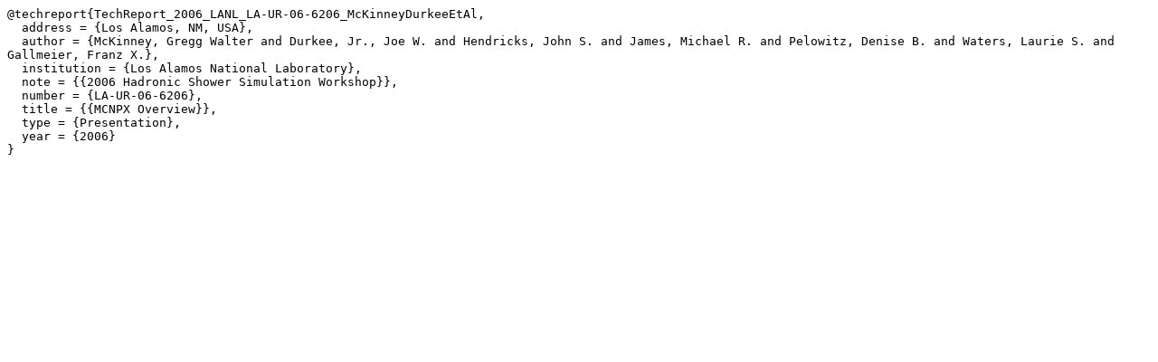

--- FILE ---
content_type: text/plain; charset=UTF-8
request_url: https://mcnp.lanl.gov/files_bib/TechReport_2006_LANL_LA-UR-06-6206_McKinneyDurkeeEtAl.bib.txt
body_size: 484
content:
@techreport{TechReport_2006_LANL_LA-UR-06-6206_McKinneyDurkeeEtAl,
  address = {Los Alamos, NM, USA},
  author = {McKinney, Gregg Walter and Durkee, Jr., Joe W. and Hendricks, John S. and James, Michael R. and Pelowitz, Denise B. and Waters, Laurie S. and Gallmeier, Franz X.},
  institution = {Los Alamos National Laboratory},
  note = {{2006 Hadronic Shower Simulation Workshop}},
  number = {LA-UR-06-6206},
  title = {{MCNPX Overview}},
  type = {Presentation},
  year = {2006}
}
